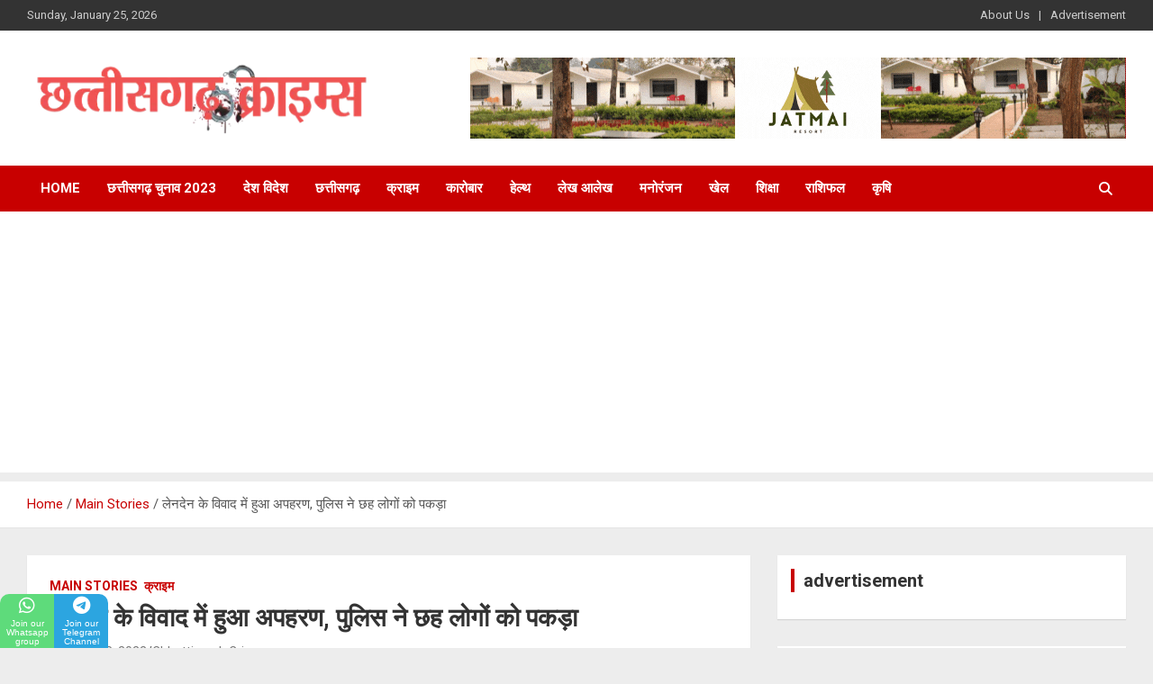

--- FILE ---
content_type: text/html; charset=UTF-8
request_url: https://chhattisgarhcrimes.in/kidnapping-over-transaction-dispute-police-caught-six-people/
body_size: 23927
content:
<!doctype html><html lang="en-US" prefix="og: https://ogp.me/ns#"><head><meta charset="UTF-8"><meta name="viewport" content="width=device-width, initial-scale=1, shrink-to-fit=no"><link rel="profile" href="https://gmpg.org/xfn/11"><link data-optimized="1" media="all" href="https://chhattisgarhcrimes.in/wp-content/litespeed/css/5f59b15a774fc7ed693d134b73f3201f.css?ver=3201f" rel="stylesheet"><link data-optimized="1" media="screen" href="https://chhattisgarhcrimes.in/wp-content/litespeed/css/eebe592ad8cd35bb53427f2e8163a81d.css?ver=3a81d" rel="stylesheet"><title>लेनदेन के विवाद में हुआ अपहरण, पुलिस ने छह लोगों को पकड़ा | Chhattisgarh Crimes | News | Local news</title><meta name="description" content="रायपुर। राजधानी रायपुर से एक कारोबारी के अपहरण का सनसनीखेज मामला सामने आया है। बदमाश कारोबारी की गाड़ी सहित जामगांव और राजनांदगांव ले गए। उसके साथ मारपीट की।"/><meta name="robots" content="follow, index, max-snippet:-1, max-video-preview:-1, max-image-preview:large"/><link rel="canonical" href="https://chhattisgarhcrimes.in/kidnapping-over-transaction-dispute-police-caught-six-people/" /><meta property="og:locale" content="en_US" /><meta property="og:type" content="article" /><meta property="og:title" content="लेनदेन के विवाद में हुआ अपहरण, पुलिस ने छह लोगों को पकड़ा | Chhattisgarh Crimes | News | Local news" /><meta property="og:description" content="रायपुर। राजधानी रायपुर से एक कारोबारी के अपहरण का सनसनीखेज मामला सामने आया है। बदमाश कारोबारी की गाड़ी सहित जामगांव और राजनांदगांव ले गए। उसके साथ मारपीट की।" /><meta property="og:url" content="https://chhattisgarhcrimes.in/kidnapping-over-transaction-dispute-police-caught-six-people/" /><meta property="og:site_name" content="Chhattisgarh Crimes" /><meta property="article:publisher" content="https://www.facebook.com/chhattisgarhcrime/" /><meta property="article:author" content="https://www.facebook.com/chhattisgarh.crimes.1" /><meta property="article:tag" content="bastar Crimes News" /><meta property="article:tag" content="Bhilai news" /><meta property="article:tag" content="Bilaspur Crimes news" /><meta property="article:tag" content="Bilaspur news" /><meta property="article:tag" content="BJP Chhattisgarh" /><meta property="article:tag" content="Chhattisgarh" /><meta property="article:tag" content="Chhattisgarh Best News Portal" /><meta property="article:tag" content="Chhattisgarh breaking news" /><meta property="article:tag" content="Chhattisgarh Crime news" /><meta property="article:tag" content="chhattisgarh crimes" /><meta property="article:tag" content="Chhattisgarh Crimes News" /><meta property="article:tag" content="Chhattisgarh daily news" /><meta property="article:tag" content="chhattisgarh news" /><meta property="article:tag" content="Chhattisgarh Politics News" /><meta property="article:tag" content="Chhattisgarh Tourism" /><meta property="article:tag" content="CMO Chhattisgarh" /><meta property="article:tag" content="Congress Chhattisgarh" /><meta property="article:tag" content="Crimes" /><meta property="article:tag" content="Crimes News Chhattisgarh" /><meta property="article:tag" content="Daily News" /><meta property="article:tag" content="Dhamtari News" /><meta property="article:tag" content="Durg news" /><meta property="article:tag" content="ED raid in chhattisgarh" /><meta property="article:tag" content="griculture news chhattisgarh" /><meta property="article:tag" content="Health News Chhattisgarh" /><meta property="article:tag" content="hindi news" /><meta property="article:tag" content="INC Chhattisgarh" /><meta property="article:tag" content="India Crimes News" /><meta property="article:tag" content="India News" /><meta property="article:tag" content="Jagdalpur News" /><meta property="article:tag" content="Juice" /><meta property="article:tag" content="Kanker News" /><meta property="article:tag" content="Korba news" /><meta property="article:tag" content="New Raipur News" /><meta property="article:tag" content="News near me" /><meta property="article:tag" content="News Updates" /><meta property="article:tag" content="Political News Chhattisgarh" /><meta property="article:tag" content="Raipur news" /><meta property="article:tag" content="rajnandgaon news" /><meta property="article:tag" content="Sports News Chhattisgarh" /><meta property="article:tag" content="star news" /><meta property="article:tag" content="इंडिया" /><meta property="article:tag" content="क्राइम्स" /><meta property="article:tag" content="खबर" /><meta property="article:tag" content="छत्तीसगढ़" /><meta property="article:tag" content="छत्तीसगढ़ क्राइम्स" /><meta property="article:tag" content="न्यूज" /><meta property="article:tag" content="भारत" /><meta property="article:tag" content="हिंदी खबर" /><meta property="article:tag" content="हिंदी समाचार EDj" /><meta property="article:section" content="Main Stories" /><meta property="og:image" content="https://chhattisgarhcrimes.in/wp-content/uploads/2022/10/apaharan-ke-aropi.jpg" /><meta property="og:image:secure_url" content="https://chhattisgarhcrimes.in/wp-content/uploads/2022/10/apaharan-ke-aropi.jpg" /><meta property="og:image:width" content="520" /><meta property="og:image:height" content="390" /><meta property="og:image:alt" content="लेनदेन के विवाद में हुआ अपहरण, पुलिस ने छह लोगों को पकड़ा" /><meta property="og:image:type" content="image/jpeg" /><meta property="article:published_time" content="2022-10-18T19:46:21+05:30" /><meta name="twitter:card" content="summary_large_image" /><meta name="twitter:title" content="लेनदेन के विवाद में हुआ अपहरण, पुलिस ने छह लोगों को पकड़ा | Chhattisgarh Crimes | News | Local news" /><meta name="twitter:description" content="रायपुर। राजधानी रायपुर से एक कारोबारी के अपहरण का सनसनीखेज मामला सामने आया है। बदमाश कारोबारी की गाड़ी सहित जामगांव और राजनांदगांव ले गए। उसके साथ मारपीट की।" /><meta name="twitter:image" content="https://chhattisgarhcrimes.in/wp-content/uploads/2022/10/apaharan-ke-aropi.jpg" /><meta name="twitter:label1" content="Written by" /><meta name="twitter:data1" content="Chhattisgarh Crimes" /><meta name="twitter:label2" content="Time to read" /><meta name="twitter:data2" content="4 minutes" /> <script type="application/ld+json" class="rank-math-schema">{"@context":"https://schema.org","@graph":[{"@type":"Place","@id":"https://chhattisgarhcrimes.in/#place","address":{"@type":"PostalAddress","streetAddress":"Building Shop No. 49, R.D.A, Ring Rd Number 1, New Rajendra Nagar","addressLocality":"Raipur","addressRegion":"Chhattisgarh","postalCode":"492001","addressCountry":"INDIA"}},{"@type":"Organization","@id":"https://chhattisgarhcrimes.in/#organization","name":"Chhattisgarh Crimes","url":"https://chhattisgarhcrimes.in","sameAs":["https://www.facebook.com/chhattisgarhcrime/"],"email":"contact@chhattisgarhcrimes.in","address":{"@type":"PostalAddress","streetAddress":"Building Shop No. 49, R.D.A, Ring Rd Number 1, New Rajendra Nagar","addressLocality":"Raipur","addressRegion":"Chhattisgarh","postalCode":"492001","addressCountry":"INDIA"},"logo":{"@type":"ImageObject","@id":"https://chhattisgarhcrimes.in/#logo","url":"https://chhattisgarhcrimes.in/wp-content/uploads/2020/06/Untitled-design-2.png","contentUrl":"https://chhattisgarhcrimes.in/wp-content/uploads/2020/06/Untitled-design-2.png","caption":"Chhattisgarh Crimes","inLanguage":"en-US","width":"2512","height":"537"},"location":{"@id":"https://chhattisgarhcrimes.in/#place"}},{"@type":"WebSite","@id":"https://chhattisgarhcrimes.in/#website","url":"https://chhattisgarhcrimes.in","name":"Chhattisgarh Crimes","publisher":{"@id":"https://chhattisgarhcrimes.in/#organization"},"inLanguage":"en-US"},{"@type":"ImageObject","@id":"https://chhattisgarhcrimes.in/wp-content/uploads/2022/10/apaharan-ke-aropi.jpg","url":"https://chhattisgarhcrimes.in/wp-content/uploads/2022/10/apaharan-ke-aropi.jpg","width":"520","height":"390","inLanguage":"en-US"},{"@type":"WebPage","@id":"https://chhattisgarhcrimes.in/kidnapping-over-transaction-dispute-police-caught-six-people/#webpage","url":"https://chhattisgarhcrimes.in/kidnapping-over-transaction-dispute-police-caught-six-people/","name":"\u0932\u0947\u0928\u0926\u0947\u0928 \u0915\u0947 \u0935\u093f\u0935\u093e\u0926 \u092e\u0947\u0902 \u0939\u0941\u0906 \u0905\u092a\u0939\u0930\u0923, \u092a\u0941\u0932\u093f\u0938 \u0928\u0947 \u091b\u0939 \u0932\u094b\u0917\u094b\u0902 \u0915\u094b \u092a\u0915\u095c\u093e | Chhattisgarh Crimes | News | Local news","datePublished":"2022-10-18T19:46:21+05:30","dateModified":"2022-10-18T19:46:21+05:30","isPartOf":{"@id":"https://chhattisgarhcrimes.in/#website"},"primaryImageOfPage":{"@id":"https://chhattisgarhcrimes.in/wp-content/uploads/2022/10/apaharan-ke-aropi.jpg"},"inLanguage":"en-US"},{"@type":"Person","@id":"https://chhattisgarhcrimes.in/author/cg_crimes/","name":"Chhattisgarh Crimes","url":"https://chhattisgarhcrimes.in/author/cg_crimes/","image":{"@type":"ImageObject","@id":"https://secure.gravatar.com/avatar/8cb7747231beb418f0fa5e3558f99afda7f5dfb4011207077f97f0c1866d2de0?s=96&amp;d=mm&amp;r=g","url":"https://secure.gravatar.com/avatar/8cb7747231beb418f0fa5e3558f99afda7f5dfb4011207077f97f0c1866d2de0?s=96&amp;d=mm&amp;r=g","caption":"Chhattisgarh Crimes","inLanguage":"en-US"},"worksFor":{"@id":"https://chhattisgarhcrimes.in/#organization"}},{"@type":"NewsArticle","headline":"\u0932\u0947\u0928\u0926\u0947\u0928 \u0915\u0947 \u0935\u093f\u0935\u093e\u0926 \u092e\u0947\u0902 \u0939\u0941\u0906 \u0905\u092a\u0939\u0930\u0923, \u092a\u0941\u0932\u093f\u0938 \u0928\u0947 \u091b\u0939 \u0932\u094b\u0917\u094b\u0902 \u0915\u094b \u092a\u0915\u095c\u093e | Chhattisgarh Crimes | News | Local news |","datePublished":"2022-10-18T19:46:21+05:30","dateModified":"2022-10-18T19:46:21+05:30","articleSection":"Main Stories, \u0915\u094d\u0930\u093e\u0907\u092e","author":{"@id":"https://chhattisgarhcrimes.in/author/cg_crimes/","name":"Chhattisgarh Crimes"},"publisher":{"@id":"https://chhattisgarhcrimes.in/#organization"},"description":"\u0930\u093e\u092f\u092a\u0941\u0930\u0964\u00a0\u0930\u093e\u091c\u0927\u093e\u0928\u0940 \u0930\u093e\u092f\u092a\u0941\u0930 \u0938\u0947 \u090f\u0915 \u0915\u093e\u0930\u094b\u092c\u093e\u0930\u0940 \u0915\u0947 \u0905\u092a\u0939\u0930\u0923 \u0915\u093e \u0938\u0928\u0938\u0928\u0940\u0916\u0947\u091c \u092e\u093e\u092e\u0932\u093e \u0938\u093e\u092e\u0928\u0947 \u0906\u092f\u093e \u0939\u0948\u0964 \u092c\u0926\u092e\u093e\u0936 \u0915\u093e\u0930\u094b\u092c\u093e\u0930\u0940 \u0915\u0940 \u0917\u093e\u095c\u0940 \u0938\u0939\u093f\u0924 \u091c\u093e\u092e\u0917\u093e\u0902\u0935 \u0914\u0930 \u0930\u093e\u091c\u0928\u093e\u0902\u0926\u0917\u093e\u0902\u0935 \u0932\u0947 \u0917\u090f\u0964 \u0909\u0938\u0915\u0947 \u0938\u093e\u0925 \u092e\u093e\u0930\u092a\u0940\u091f \u0915\u0940\u0964","name":"\u0932\u0947\u0928\u0926\u0947\u0928 \u0915\u0947 \u0935\u093f\u0935\u093e\u0926 \u092e\u0947\u0902 \u0939\u0941\u0906 \u0905\u092a\u0939\u0930\u0923, \u092a\u0941\u0932\u093f\u0938 \u0928\u0947 \u091b\u0939 \u0932\u094b\u0917\u094b\u0902 \u0915\u094b \u092a\u0915\u095c\u093e | Chhattisgarh Crimes | News | Local news |","@id":"https://chhattisgarhcrimes.in/kidnapping-over-transaction-dispute-police-caught-six-people/#richSnippet","isPartOf":{"@id":"https://chhattisgarhcrimes.in/kidnapping-over-transaction-dispute-police-caught-six-people/#webpage"},"image":{"@id":"https://chhattisgarhcrimes.in/wp-content/uploads/2022/10/apaharan-ke-aropi.jpg"},"inLanguage":"en-US","mainEntityOfPage":{"@id":"https://chhattisgarhcrimes.in/kidnapping-over-transaction-dispute-police-caught-six-people/#webpage"}}]}</script> <link rel='dns-prefetch' href='//static.addtoany.com' /><link rel='dns-prefetch' href='//www.googletagmanager.com' /><link rel='dns-prefetch' href='//fonts.googleapis.com' /><link rel='dns-prefetch' href='//pagead2.googlesyndication.com' /><link rel="alternate" type="application/rss+xml" title="Chhattisgarh Crimes &raquo; Feed" href="https://chhattisgarhcrimes.in/feed/" /><link rel="alternate" type="application/rss+xml" title="Chhattisgarh Crimes &raquo; Comments Feed" href="https://chhattisgarhcrimes.in/comments/feed/" /><link rel="alternate" type="application/rss+xml" title="Chhattisgarh Crimes &raquo; लेनदेन के विवाद में हुआ अपहरण, पुलिस ने छह लोगों को पकड़ा Comments Feed" href="https://chhattisgarhcrimes.in/kidnapping-over-transaction-dispute-police-caught-six-people/feed/" /><link rel="alternate" title="oEmbed (JSON)" type="application/json+oembed" href="https://chhattisgarhcrimes.in/wp-json/oembed/1.0/embed?url=https%3A%2F%2Fchhattisgarhcrimes.in%2Fkidnapping-over-transaction-dispute-police-caught-six-people%2F" /><link rel="alternate" title="oEmbed (XML)" type="text/xml+oembed" href="https://chhattisgarhcrimes.in/wp-json/oembed/1.0/embed?url=https%3A%2F%2Fchhattisgarhcrimes.in%2Fkidnapping-over-transaction-dispute-police-caught-six-people%2F&#038;format=xml" /><link crossorigin="anonymous" rel='stylesheet' id='newscard-google-fonts-css' href='//fonts.googleapis.com/css?family=Roboto%3A100%2C300%2C300i%2C400%2C400i%2C500%2C500i%2C700%2C700i&#038;ver=6.9' type='text/css' media='all' /> <script type="text/javascript" id="addtoany-core-js-before">window.a2a_config=window.a2a_config||{};a2a_config.callbacks=[];a2a_config.overlays=[];a2a_config.templates={};
a2a_config.templates.whatsapp = {
   
 text: " ${title} ${link}  \n\nJoin our Whatsapp group for Latest News Updates\nhttps://chat.whatsapp.com/IOgJKRqUQeBATNurdxfh33/\n\n📢Jatmai Resort Open Now📢 \nRooms available for booking\n\nContact for booking \n\n+91-8817405693 \n+91-9516903707\n www.jatmairesort.in "};

//# sourceURL=addtoany-core-js-before</script> <script type="text/javascript" defer src="https://static.addtoany.com/menu/page.js" id="addtoany-core-js"></script> <script type="text/javascript" src="https://chhattisgarhcrimes.in/wp-includes/js/jquery/jquery.min.js?ver=3.7.1" id="jquery-core-js"></script> 
 <script type="text/javascript" src="https://www.googletagmanager.com/gtag/js?id=GT-NCT26L3" id="google_gtagjs-js" async></script> <script type="text/javascript" id="google_gtagjs-js-after">window.dataLayer = window.dataLayer || [];function gtag(){dataLayer.push(arguments);}
gtag("set","linker",{"domains":["chhattisgarhcrimes.in"]});
gtag("js", new Date());
gtag("set", "developer_id.dZTNiMT", true);
gtag("config", "GT-NCT26L3");
//# sourceURL=google_gtagjs-js-after</script> <link rel="https://api.w.org/" href="https://chhattisgarhcrimes.in/wp-json/" /><link rel="alternate" title="JSON" type="application/json" href="https://chhattisgarhcrimes.in/wp-json/wp/v2/posts/79713" /><link rel="EditURI" type="application/rsd+xml" title="RSD" href="https://chhattisgarhcrimes.in/xmlrpc.php?rsd" /><meta name="generator" content="WordPress 6.9" /><link rel='shortlink' href='https://chhattisgarhcrimes.in/?p=79713' /><meta name="generator" content="Site Kit by Google 1.163.0" /><link rel="pingback" href="https://chhattisgarhcrimes.in/xmlrpc.php"><meta name="google-adsense-platform-account" content="ca-host-pub-2644536267352236"><meta name="google-adsense-platform-domain" content="sitekit.withgoogle.com"><meta name="onesignal" content="wordpress-plugin"/> <script>window.OneSignalDeferred = window.OneSignalDeferred || [];

      OneSignalDeferred.push(function(OneSignal) {
        var oneSignal_options = {};
        window._oneSignalInitOptions = oneSignal_options;

        oneSignal_options['serviceWorkerParam'] = { scope: '/wp-content/plugins/onesignal-free-web-push-notifications/sdk_files/push/onesignal/' };
oneSignal_options['serviceWorkerPath'] = 'OneSignalSDKWorker.js';

        OneSignal.Notifications.setDefaultUrl("https://chhattisgarhcrimes.in");

        oneSignal_options['wordpress'] = true;
oneSignal_options['appId'] = '9989d320-3c48-4882-9cd3-bcb48056d411';
oneSignal_options['allowLocalhostAsSecureOrigin'] = true;
oneSignal_options['welcomeNotification'] = { };
oneSignal_options['welcomeNotification']['title'] = "";
oneSignal_options['welcomeNotification']['message'] = "";
oneSignal_options['path'] = "https://chhattisgarhcrimes.in/wp-content/plugins/onesignal-free-web-push-notifications/sdk_files/";
oneSignal_options['safari_web_id'] = "web.onesignal.auto.542681a0-163f-4163-99a6-540b36eadb1c";
oneSignal_options['promptOptions'] = { };
oneSignal_options['promptOptions']['actionMessage'] = "अपने आस-पास की हर पल की खबरे जानने के लिए Allow बटन पर क्लिक करे";
              OneSignal.init(window._oneSignalInitOptions);
              OneSignal.Slidedown.promptPush()      });

      function documentInitOneSignal() {
        var oneSignal_elements = document.getElementsByClassName("OneSignal-prompt");

        var oneSignalLinkClickHandler = function(event) { OneSignal.Notifications.requestPermission(); event.preventDefault(); };        for(var i = 0; i < oneSignal_elements.length; i++)
          oneSignal_elements[i].addEventListener('click', oneSignalLinkClickHandler, false);
      }

      if (document.readyState === 'complete') {
           documentInitOneSignal();
      }
      else {
           window.addEventListener("load", function(event){
               documentInitOneSignal();
          });
      }</script> <link rel="amphtml" href="https://chhattisgarhcrimes.in/kidnapping-over-transaction-dispute-police-caught-six-people/?amp=1">  <script type="text/javascript" async="async" src="https://pagead2.googlesyndication.com/pagead/js/adsbygoogle.js?client=ca-pub-9272284323229960&amp;host=ca-host-pub-2644536267352236" crossorigin="anonymous"></script> <link rel="icon" href="https://chhattisgarhcrimes.in/wp-content/uploads/2020/06/cropped-cc-32x32.jpg" sizes="32x32" /><link rel="icon" href="https://chhattisgarhcrimes.in/wp-content/uploads/2020/06/cropped-cc-192x192.jpg" sizes="192x192" /><link rel="apple-touch-icon" href="https://chhattisgarhcrimes.in/wp-content/uploads/2020/06/cropped-cc-180x180.jpg" /><meta name="msapplication-TileImage" content="https://chhattisgarhcrimes.in/wp-content/uploads/2020/06/cropped-cc-270x270.jpg" /></head><body class="wp-singular post-template-default single single-post postid-79713 single-format-standard custom-background wp-custom-logo wp-theme-newscard theme-body group-blog"><div id="page" class="site"> <a class="skip-link screen-reader-text" href="#content">Skip to content</a><header id="masthead" class="site-header"><div class="info-bar infobar-links-on"><div class="container"><div class="row gutter-10"><div class="col col-sm contact-section"><div class="date"><ul><li>Sunday, January 25, 2026</li></ul></div></div><div class="col-md-auto infobar-links order-md-2"> <button class="infobar-links-menu-toggle">Responsive Menu</button><ul class="clearfix"><li id="menu-item-362" class="menu-item menu-item-type-post_type menu-item-object-page menu-item-362"><a href="https://chhattisgarhcrimes.in/about-us/">About Us</a></li><li id="menu-item-297" class="menu-item menu-item-type-post_type menu-item-object-page menu-item-297"><a href="https://chhattisgarhcrimes.in/contact-for-advertisement/">Advertisement</a></li></ul></div></div></div></div><nav class="navbar navbar-expand-lg d-block"><div class="navbar-head" ><div class="container"><div class="row navbar-head-row align-items-center"><div class="col-lg-4"><div class="site-branding navbar-brand"> <a href="https://chhattisgarhcrimes.in/" class="custom-logo-link" rel="home"><noscript><img width="407" height="87" src="https://chhattisgarhcrimes.in/wp-content/uploads/2020/07/Copy-of-Untitled-3.png" class="custom-logo" alt="Chhattisgarh Crimes" decoding="async" srcset="https://chhattisgarhcrimes.in/wp-content/uploads/2020/07/Copy-of-Untitled-3.png 407w, https://chhattisgarhcrimes.in/wp-content/uploads/2020/07/Copy-of-Untitled-3-300x64.png 300w" sizes="(max-width: 407px) 100vw, 407px" /></noscript><img width="407" height="87" src='data:image/svg+xml,%3Csvg%20xmlns=%22http://www.w3.org/2000/svg%22%20viewBox=%220%200%20407%2087%22%3E%3C/svg%3E' data-src="https://chhattisgarhcrimes.in/wp-content/uploads/2020/07/Copy-of-Untitled-3.png" class="lazyload custom-logo" alt="Chhattisgarh Crimes" decoding="async" data-srcset="https://chhattisgarhcrimes.in/wp-content/uploads/2020/07/Copy-of-Untitled-3.png 407w, https://chhattisgarhcrimes.in/wp-content/uploads/2020/07/Copy-of-Untitled-3-300x64.png 300w" data-sizes="(max-width: 407px) 100vw, 407px" /></a><h2 class="site-title"><a href="https://chhattisgarhcrimes.in/" rel="home">Chhattisgarh Crimes</a></h2><p class="site-description">Best News Portal In Chhattisgarh</p></div></div><div class="col-lg-8 navbar-ad-section"> <a href="https://jatmairesort.in/" class="newscard-ad-728-90" target="_blank" rel="noopener noreferrer"> <noscript><img class="img-fluid" src="https://chhattisgarhcrimes.in/wp-content/uploads/2021/12/वेबसाइट-पर-Advertisement-देने-के-लिए-इस-नंबर-पर-संपर्क-करे-38.gif" alt="Banner Add"></noscript><img class="lazyload img-fluid" src='data:image/svg+xml,%3Csvg%20xmlns=%22http://www.w3.org/2000/svg%22%20viewBox=%220%200%20210%20140%22%3E%3C/svg%3E' data-src="https://chhattisgarhcrimes.in/wp-content/uploads/2021/12/वेबसाइट-पर-Advertisement-देने-के-लिए-इस-नंबर-पर-संपर्क-करे-38.gif" alt="Banner Add"> </a></div></div></div></div><div class="navigation-bar"><div class="navigation-bar-top"><div class="container"> <button class="navbar-toggler menu-toggle" type="button" data-toggle="collapse" data-target="#navbarCollapse" aria-controls="navbarCollapse" aria-expanded="false" aria-label="Toggle navigation"></button> <span class="search-toggle"></span></div><div class="search-bar"><div class="container"><div class="search-block off"><form action="https://chhattisgarhcrimes.in/" method="get" class="search-form"> <label class="assistive-text"> Search </label><div class="input-group"> <input type="search" value="" placeholder="Search" class="form-control s" name="s"><div class="input-group-prepend"> <button class="btn btn-theme">Search</button></div></div></form></div></div></div></div><div class="navbar-main"><div class="container"><div class="collapse navbar-collapse" id="navbarCollapse"><div id="site-navigation" class="main-navigation nav-uppercase" role="navigation"><ul class="nav-menu navbar-nav d-lg-block"><li id="menu-item-209" class="menu-item menu-item-type-post_type menu-item-object-page menu-item-home menu-item-209"><a href="https://chhattisgarhcrimes.in/">Home</a></li><li id="menu-item-114470" class="menu-item menu-item-type-taxonomy menu-item-object-category menu-item-114470"><a href="https://chhattisgarhcrimes.in/category/%e0%a4%9b%e0%a4%a4%e0%a5%8d%e0%a4%a4%e0%a5%80%e0%a4%b8%e0%a4%97%e0%a4%a2%e0%a4%bc-%e0%a4%9a%e0%a5%81%e0%a4%a8%e0%a4%be%e0%a4%b5-2023/">छत्तीसगढ़ चुनाव 2023</a></li><li id="menu-item-215" class="menu-item menu-item-type-taxonomy menu-item-object-category menu-item-215"><a href="https://chhattisgarhcrimes.in/category/%e0%a4%a6%e0%a5%87%e0%a4%b6-%e0%a4%b5%e0%a4%bf%e0%a4%a6%e0%a5%87%e0%a4%b6/">देश विदेश</a></li><li id="menu-item-214" class="menu-item menu-item-type-taxonomy menu-item-object-category menu-item-214"><a href="https://chhattisgarhcrimes.in/category/%e0%a4%9b%e0%a4%a4%e0%a5%8d%e0%a4%a4%e0%a5%80%e0%a4%b8%e0%a4%97%e0%a4%a2%e0%a4%bc/">छत्तीसगढ़</a></li><li id="menu-item-216" class="menu-item menu-item-type-taxonomy menu-item-object-category current-post-ancestor current-menu-parent current-post-parent menu-item-216"><a href="https://chhattisgarhcrimes.in/category/%e0%a4%95%e0%a5%8d%e0%a4%b0%e0%a4%be%e0%a4%87%e0%a4%ae/">क्राइम</a></li><li id="menu-item-217" class="menu-item menu-item-type-taxonomy menu-item-object-category menu-item-217"><a href="https://chhattisgarhcrimes.in/category/%e0%a4%95%e0%a4%be%e0%a4%b0%e0%a5%8b%e0%a4%ac%e0%a4%be%e0%a4%b0/">कारोबार</a></li><li id="menu-item-218" class="menu-item menu-item-type-taxonomy menu-item-object-category menu-item-218"><a href="https://chhattisgarhcrimes.in/category/%e0%a4%b9%e0%a5%87%e0%a4%b2%e0%a5%8d%e0%a4%a5/">हेल्थ</a></li><li id="menu-item-220" class="menu-item menu-item-type-taxonomy menu-item-object-category menu-item-220"><a href="https://chhattisgarhcrimes.in/category/%e0%a4%b2%e0%a5%87%e0%a4%96-%e0%a4%86%e0%a4%b2%e0%a5%87%e0%a4%96/">लेख आलेख</a></li><li id="menu-item-221" class="menu-item menu-item-type-taxonomy menu-item-object-category menu-item-221"><a href="https://chhattisgarhcrimes.in/category/%e0%a4%ae%e0%a4%a8%e0%a5%8b%e0%a4%b0%e0%a4%82%e0%a4%9c%e0%a4%a8/">मनोरंजन</a></li><li id="menu-item-222" class="menu-item menu-item-type-taxonomy menu-item-object-category menu-item-222"><a href="https://chhattisgarhcrimes.in/category/%e0%a4%96%e0%a5%87%e0%a4%b2/">खेल</a></li><li id="menu-item-223" class="menu-item menu-item-type-taxonomy menu-item-object-category menu-item-223"><a href="https://chhattisgarhcrimes.in/category/%e0%a4%b6%e0%a4%bf%e0%a4%95%e0%a5%8d%e0%a4%b7%e0%a4%be/">शिक्षा</a></li><li id="menu-item-224" class="menu-item menu-item-type-taxonomy menu-item-object-category menu-item-224"><a href="https://chhattisgarhcrimes.in/category/%e0%a4%b0%e0%a4%be%e0%a4%b6%e0%a4%bf%e0%a4%ab%e0%a4%b2/">राशिफल</a></li><li id="menu-item-225" class="menu-item menu-item-type-taxonomy menu-item-object-category menu-item-225"><a href="https://chhattisgarhcrimes.in/category/%e0%a4%95%e0%a5%83%e0%a4%b7%e0%a4%bf/">कृषि</a></li></ul></div></div><div class="nav-search"> <span class="search-toggle"></span></div></div></div></div></nav><div id="breadcrumb"><div class="container"><div role="navigation" aria-label="Breadcrumbs" class="breadcrumb-trail breadcrumbs" itemprop="breadcrumb"><ul class="trail-items" itemscope itemtype="http://schema.org/BreadcrumbList"><meta name="numberOfItems" content="3" /><meta name="itemListOrder" content="Ascending" /><li itemprop="itemListElement" itemscope itemtype="http://schema.org/ListItem" class="trail-item trail-begin"><a href="https://chhattisgarhcrimes.in/" rel="home" itemprop="item"><span itemprop="name">Home</span></a><meta itemprop="position" content="1" /></li><li itemprop="itemListElement" itemscope itemtype="http://schema.org/ListItem" class="trail-item"><a href="https://chhattisgarhcrimes.in/category/main-stories/" itemprop="item"><span itemprop="name">Main Stories</span></a><meta itemprop="position" content="2" /></li><li itemprop="itemListElement" itemscope itemtype="http://schema.org/ListItem" class="trail-item trail-end"><span itemprop="name">लेनदेन के विवाद में हुआ अपहरण, पुलिस ने छह लोगों को पकड़ा</span><meta itemprop="position" content="3" /></li></ul></div></div></div></header><div id="content" class="site-content"><div class="container"><div class="row justify-content-center site-content-row"><div id="primary" class="content-area col-lg-8"><main id="main" class="site-main"><div class="post-79713 post type-post status-publish format-standard has-post-thumbnail hentry category-main-stories category-18 tag-bastar-crimes-news tag-bhilai-news tag-bilaspur-crimes-news tag-bilaspur-news tag-bjp-chhattisgarh tag-chhattisgarh tag-chhattisgarh-best-news-portal tag-chhattisgarh-breaking-news tag-chhattisgarh-crime-news tag-chhattisgarh-crimes tag-chhattisgarh-crimes-news tag-chhattisgarh-daily-news tag-chhattisgarh-news tag-chhattisgarh-politics-news tag-chhattisgarh-tourism tag-cmo-chhattisgarh tag-congress-chhattisgarh tag-crimes tag-crimes-news-chhattisgarh tag-daily-news tag-dhamtari-news tag-durg-news tag-ed-raid-in-chhattisgarh tag-griculture-news-chhattisgarh tag-health-news-chhattisgarh tag-hindi-news tag-inc-chhattisgarh tag-india-crimes-news tag-india-news tag-jagdalpur-news tag-juice tag-kanker-news tag-korba-news tag-new-raipur-news tag-news-near-me tag-news-updates tag-political-news-chhattisgarh tag-raipur-news tag-rajnandgaon-news tag-sports-news-chhattisgarh tag-star-news tag-235 tag-238 tag-234 tag-232 tag-231 tag-239 tag-236 tag-233 tag---edj"><div class="entry-meta category-meta"><div class="cat-links"><a href="https://chhattisgarhcrimes.in/category/main-stories/" rel="category tag">Main Stories</a> <a href="https://chhattisgarhcrimes.in/category/%e0%a4%95%e0%a5%8d%e0%a4%b0%e0%a4%be%e0%a4%87%e0%a4%ae/" rel="category tag">क्राइम</a></div></div><header class="entry-header"><h1 class="entry-title">लेनदेन के विवाद में हुआ अपहरण, पुलिस ने छह लोगों को पकड़ा</h1><div class="entry-meta"><div class="date"><a href="https://chhattisgarhcrimes.in/kidnapping-over-transaction-dispute-police-caught-six-people/" title="लेनदेन के विवाद में हुआ अपहरण, पुलिस ने छह लोगों को पकड़ा">October 18, 2022</a></div><div class="by-author vcard author"><a href="https://chhattisgarhcrimes.in/author/cg_crimes/">Chhattisgarh Crimes</a></div></div></header><div class="entry-content"><div class="addtoany_share_save_container addtoany_content addtoany_content_top"><div class="a2a_kit a2a_kit_size_32 addtoany_list" data-a2a-url="https://chhattisgarhcrimes.in/kidnapping-over-transaction-dispute-police-caught-six-people/" data-a2a-title="लेनदेन के विवाद में हुआ अपहरण, पुलिस ने छह लोगों को पकड़ा"><a class="a2a_button_twitter" href="https://www.addtoany.com/add_to/twitter?linkurl=https%3A%2F%2Fchhattisgarhcrimes.in%2Fkidnapping-over-transaction-dispute-police-caught-six-people%2F&amp;linkname=%E0%A4%B2%E0%A5%87%E0%A4%A8%E0%A4%A6%E0%A5%87%E0%A4%A8%20%E0%A4%95%E0%A5%87%20%E0%A4%B5%E0%A4%BF%E0%A4%B5%E0%A4%BE%E0%A4%A6%20%E0%A4%AE%E0%A5%87%E0%A4%82%20%E0%A4%B9%E0%A5%81%E0%A4%86%20%E0%A4%85%E0%A4%AA%E0%A4%B9%E0%A4%B0%E0%A4%A3%2C%20%E0%A4%AA%E0%A5%81%E0%A4%B2%E0%A4%BF%E0%A4%B8%20%E0%A4%A8%E0%A5%87%20%E0%A4%9B%E0%A4%B9%20%E0%A4%B2%E0%A5%8B%E0%A4%97%E0%A5%8B%E0%A4%82%20%E0%A4%95%E0%A5%8B%20%E0%A4%AA%E0%A4%95%E0%A5%9C%E0%A4%BE" title="Twitter" rel="nofollow noopener" target="_blank"></a><a class="a2a_button_whatsapp" href="https://www.addtoany.com/add_to/whatsapp?linkurl=https%3A%2F%2Fchhattisgarhcrimes.in%2Fkidnapping-over-transaction-dispute-police-caught-six-people%2F&amp;linkname=%E0%A4%B2%E0%A5%87%E0%A4%A8%E0%A4%A6%E0%A5%87%E0%A4%A8%20%E0%A4%95%E0%A5%87%20%E0%A4%B5%E0%A4%BF%E0%A4%B5%E0%A4%BE%E0%A4%A6%20%E0%A4%AE%E0%A5%87%E0%A4%82%20%E0%A4%B9%E0%A5%81%E0%A4%86%20%E0%A4%85%E0%A4%AA%E0%A4%B9%E0%A4%B0%E0%A4%A3%2C%20%E0%A4%AA%E0%A5%81%E0%A4%B2%E0%A4%BF%E0%A4%B8%20%E0%A4%A8%E0%A5%87%20%E0%A4%9B%E0%A4%B9%20%E0%A4%B2%E0%A5%8B%E0%A4%97%E0%A5%8B%E0%A4%82%20%E0%A4%95%E0%A5%8B%20%E0%A4%AA%E0%A4%95%E0%A5%9C%E0%A4%BE" title="WhatsApp" rel="nofollow noopener" target="_blank"></a><a class="a2a_button_copy_link" href="https://www.addtoany.com/add_to/copy_link?linkurl=https%3A%2F%2Fchhattisgarhcrimes.in%2Fkidnapping-over-transaction-dispute-police-caught-six-people%2F&amp;linkname=%E0%A4%B2%E0%A5%87%E0%A4%A8%E0%A4%A6%E0%A5%87%E0%A4%A8%20%E0%A4%95%E0%A5%87%20%E0%A4%B5%E0%A4%BF%E0%A4%B5%E0%A4%BE%E0%A4%A6%20%E0%A4%AE%E0%A5%87%E0%A4%82%20%E0%A4%B9%E0%A5%81%E0%A4%86%20%E0%A4%85%E0%A4%AA%E0%A4%B9%E0%A4%B0%E0%A4%A3%2C%20%E0%A4%AA%E0%A5%81%E0%A4%B2%E0%A4%BF%E0%A4%B8%20%E0%A4%A8%E0%A5%87%20%E0%A4%9B%E0%A4%B9%20%E0%A4%B2%E0%A5%8B%E0%A4%97%E0%A5%8B%E0%A4%82%20%E0%A4%95%E0%A5%8B%20%E0%A4%AA%E0%A4%95%E0%A5%9C%E0%A4%BE" title="Copy Link" rel="nofollow noopener" target="_blank"></a><a class="a2a_button_telegram" href="https://www.addtoany.com/add_to/telegram?linkurl=https%3A%2F%2Fchhattisgarhcrimes.in%2Fkidnapping-over-transaction-dispute-police-caught-six-people%2F&amp;linkname=%E0%A4%B2%E0%A5%87%E0%A4%A8%E0%A4%A6%E0%A5%87%E0%A4%A8%20%E0%A4%95%E0%A5%87%20%E0%A4%B5%E0%A4%BF%E0%A4%B5%E0%A4%BE%E0%A4%A6%20%E0%A4%AE%E0%A5%87%E0%A4%82%20%E0%A4%B9%E0%A5%81%E0%A4%86%20%E0%A4%85%E0%A4%AA%E0%A4%B9%E0%A4%B0%E0%A4%A3%2C%20%E0%A4%AA%E0%A5%81%E0%A4%B2%E0%A4%BF%E0%A4%B8%20%E0%A4%A8%E0%A5%87%20%E0%A4%9B%E0%A4%B9%20%E0%A4%B2%E0%A5%8B%E0%A4%97%E0%A5%8B%E0%A4%82%20%E0%A4%95%E0%A5%8B%20%E0%A4%AA%E0%A4%95%E0%A5%9C%E0%A4%BE" title="Telegram" rel="nofollow noopener" target="_blank"></a><a class="a2a_button_facebook_like addtoany_special_service" data-layout="button" data-href="https://chhattisgarhcrimes.in/kidnapping-over-transaction-dispute-police-caught-six-people/"></a></div></div><p><img data-lazyloaded="1" src="[data-uri]" fetchpriority="high" decoding="async" class=" wp-image-79714 aligncenter" data-src="https://chhattisgarhcrimes.in/wp-content/uploads/2022/10/apaharan-ke-aropi-300x225.jpg" alt="Chhattisgarh Crimes" width="656" height="492" title="लेनदेन के विवाद में हुआ अपहरण, पुलिस ने छह लोगों को पकड़ा" data-srcset="https://chhattisgarhcrimes.in/wp-content/uploads/2022/10/apaharan-ke-aropi-300x225.jpg 300w, https://chhattisgarhcrimes.in/wp-content/uploads/2022/10/apaharan-ke-aropi.jpg 520w" data-sizes="(max-width: 656px) 100vw, 656px" /><noscript><img fetchpriority="high" decoding="async" class=" wp-image-79714 aligncenter" src="https://chhattisgarhcrimes.in/wp-content/uploads/2022/10/apaharan-ke-aropi-300x225.jpg" alt="Chhattisgarh Crimes" width="656" height="492" title="लेनदेन के विवाद में हुआ अपहरण, पुलिस ने छह लोगों को पकड़ा" srcset="https://chhattisgarhcrimes.in/wp-content/uploads/2022/10/apaharan-ke-aropi-300x225.jpg 300w, https://chhattisgarhcrimes.in/wp-content/uploads/2022/10/apaharan-ke-aropi.jpg 520w" sizes="(max-width: 656px) 100vw, 656px" /></noscript><p><strong>रायपुर। </strong>राजधानी रायपुर से एक कारोबारी के अपहरण का सनसनीखेज मामला सामने आया है। बदमाश कारोबारी की गाड़ी सहित जामगांव और राजनांदगांव ले गए। उसके साथ मारपीट की। उसके खाते से रुपए निकाले। दो दिन उनके चंगुल में रहने के बाद पीड़ित यातायात थाना देखकर चलती गाड़ी से कूदकर बचा। शिकायत के बाद हरकत में आई पुलिस ने मामले में छह आरोपियों को गिरफ्तार किया है। इनमें से दो लोग महाराष्ट्र के हैं।<p>रायपुर पुलिस के मुताबिक शहर के देव नारायण सिन्हा का देवेंद्र नगर के साईं नगर में कार्यालय है। 14 अक्टूबर को दोपहर बाद उसके पूर्व परिचित सूरज विश्वकर्मा, कमल विभोर, मनीष मिश्रा, शांतनु मिश्रा, तुलेन्द्र चतुर्वेदी और विजय तायल उन लोगों ने देव नारायण के साथ मारपीट की और उसकी कार, मोबाइल आदि लेकर एक कार में बिठा लिया। पीड़ित की कार भी वे साथ ले गए। देवेंद्र नगर से देव नारायण को लेकर सभी अमलेश्वर के पास जामगांव पहुंचे। यहां एक मैदान में निकालकर पीड़ित को पीटा। फिर कार में बंद कर दिया। रात को ये लोग कार से ही राजनादगांव के के.जी.एन ढाबा पहुंचे।<p>वहां पीड़ित को खाना खिलाया। उसके बाद गोंदिया के आमगांव ले गए। वहां शांतनु मिश्रा के घर में ले जाकर बंद कर दिया। इसी दौरान शांतनु ने पीड़ित के फोन-पे अकाउंट से अपने खाते में लगभग 85 हजार रुपए अलग-अलग समय पर ट्रांसफर कर लिया। दूसरे दिन शाम को आमगांव से पीड़ित को लेकर आरोपी रायपुर के लिए िनकले। रास्ते भर उसे पीटते रहे। सुबह रायपुर के कमल विहार में ले जाकर फिर पीटा। 16 अक्टूबर की सुबह लगभग 10 बजे के करीब वे लोग पीड़ित को फिर से आमगांव ले चलने की बात कहकर कमल विहार से निकले। पचपेड़ी नाका यातायात थाने के पास देवनारायण चलती गाड़ी से कूद गया। उसे थाने में घुसता देखकर आरोपी भाग गए। उसके बाद मामला गंज थाने पहुंचा।<p>इन इलाकों के रहवासी हैं आरोपी<p>इनमें से सूरज विश्वकर्मा रायपुर के प्रोफेसर कॉलोनी का निवासी है। कमल विभोर रायपुर के ही पंडरीतराई का निवासी है। मनीष मिश्रा रायपुर के भाठागांव चौक में रहता है। विजय कुमार तायल अंबिकापुर के लखनपुर का है। वहीं शांतनु मिश्रा और तुलेश चतुर्वेदी महाराष्ट्र में गोंदिया जिले के आमगांव के निवासी हैं।<p>अपहरण की रिपोर्ट पर मचा हंगामा<p>रायपुर में अपहरण की रिपोर्ट होने के बाद जिला पुलिस में हंगामा मचा हुआ था। एसएसपी प्रशांत अग्रवाल ने अधिनस्थ अधिकारियों को आरोपियों की जल्द गिरफ्तारी का निर्देश दिया। गंज पुलिस की टीम ने पीड़ित से विस्तृत पूछताछ के बाद आरोपियों के छिपने के सभी संभावित ठिकानों की शिनाख्त की। लगातार रेड कर सभी छह आरोपियों को गिरफ्तार कर लिया गया। उनके कब्जे से पीड़ित की कार, अपहरण में इस्तेमाल हुई आरोपियों की कार, मारपीट का रॉड आदि बरामद किया गया है।<p>लेनदेन के विवाद में हुआ है अपहरण<p>पुलिस अधिकारियों का कहना है कि पीड़ित और आरोपी पूर्व परिचित हैं। उनका एक-दूसरे के यहां आना-जाना है। यह विवाद लेनदेन से जुड़ा हुआ है। इसी विवाद में आरोपियों ने अपहरण और मारपीट के इस अपराध को अंजाम दिया है। फिलहाल मामले के सभी तथ्यों की जांच की जा रही है।<div class="addtoany_share_save_container addtoany_content addtoany_content_bottom"><div class="a2a_kit a2a_kit_size_32 addtoany_list" data-a2a-url="https://chhattisgarhcrimes.in/kidnapping-over-transaction-dispute-police-caught-six-people/" data-a2a-title="लेनदेन के विवाद में हुआ अपहरण, पुलिस ने छह लोगों को पकड़ा"><a class="a2a_button_twitter" href="https://www.addtoany.com/add_to/twitter?linkurl=https%3A%2F%2Fchhattisgarhcrimes.in%2Fkidnapping-over-transaction-dispute-police-caught-six-people%2F&amp;linkname=%E0%A4%B2%E0%A5%87%E0%A4%A8%E0%A4%A6%E0%A5%87%E0%A4%A8%20%E0%A4%95%E0%A5%87%20%E0%A4%B5%E0%A4%BF%E0%A4%B5%E0%A4%BE%E0%A4%A6%20%E0%A4%AE%E0%A5%87%E0%A4%82%20%E0%A4%B9%E0%A5%81%E0%A4%86%20%E0%A4%85%E0%A4%AA%E0%A4%B9%E0%A4%B0%E0%A4%A3%2C%20%E0%A4%AA%E0%A5%81%E0%A4%B2%E0%A4%BF%E0%A4%B8%20%E0%A4%A8%E0%A5%87%20%E0%A4%9B%E0%A4%B9%20%E0%A4%B2%E0%A5%8B%E0%A4%97%E0%A5%8B%E0%A4%82%20%E0%A4%95%E0%A5%8B%20%E0%A4%AA%E0%A4%95%E0%A5%9C%E0%A4%BE" title="Twitter" rel="nofollow noopener" target="_blank"></a><a class="a2a_button_whatsapp" href="https://www.addtoany.com/add_to/whatsapp?linkurl=https%3A%2F%2Fchhattisgarhcrimes.in%2Fkidnapping-over-transaction-dispute-police-caught-six-people%2F&amp;linkname=%E0%A4%B2%E0%A5%87%E0%A4%A8%E0%A4%A6%E0%A5%87%E0%A4%A8%20%E0%A4%95%E0%A5%87%20%E0%A4%B5%E0%A4%BF%E0%A4%B5%E0%A4%BE%E0%A4%A6%20%E0%A4%AE%E0%A5%87%E0%A4%82%20%E0%A4%B9%E0%A5%81%E0%A4%86%20%E0%A4%85%E0%A4%AA%E0%A4%B9%E0%A4%B0%E0%A4%A3%2C%20%E0%A4%AA%E0%A5%81%E0%A4%B2%E0%A4%BF%E0%A4%B8%20%E0%A4%A8%E0%A5%87%20%E0%A4%9B%E0%A4%B9%20%E0%A4%B2%E0%A5%8B%E0%A4%97%E0%A5%8B%E0%A4%82%20%E0%A4%95%E0%A5%8B%20%E0%A4%AA%E0%A4%95%E0%A5%9C%E0%A4%BE" title="WhatsApp" rel="nofollow noopener" target="_blank"></a><a class="a2a_button_copy_link" href="https://www.addtoany.com/add_to/copy_link?linkurl=https%3A%2F%2Fchhattisgarhcrimes.in%2Fkidnapping-over-transaction-dispute-police-caught-six-people%2F&amp;linkname=%E0%A4%B2%E0%A5%87%E0%A4%A8%E0%A4%A6%E0%A5%87%E0%A4%A8%20%E0%A4%95%E0%A5%87%20%E0%A4%B5%E0%A4%BF%E0%A4%B5%E0%A4%BE%E0%A4%A6%20%E0%A4%AE%E0%A5%87%E0%A4%82%20%E0%A4%B9%E0%A5%81%E0%A4%86%20%E0%A4%85%E0%A4%AA%E0%A4%B9%E0%A4%B0%E0%A4%A3%2C%20%E0%A4%AA%E0%A5%81%E0%A4%B2%E0%A4%BF%E0%A4%B8%20%E0%A4%A8%E0%A5%87%20%E0%A4%9B%E0%A4%B9%20%E0%A4%B2%E0%A5%8B%E0%A4%97%E0%A5%8B%E0%A4%82%20%E0%A4%95%E0%A5%8B%20%E0%A4%AA%E0%A4%95%E0%A5%9C%E0%A4%BE" title="Copy Link" rel="nofollow noopener" target="_blank"></a><a class="a2a_button_telegram" href="https://www.addtoany.com/add_to/telegram?linkurl=https%3A%2F%2Fchhattisgarhcrimes.in%2Fkidnapping-over-transaction-dispute-police-caught-six-people%2F&amp;linkname=%E0%A4%B2%E0%A5%87%E0%A4%A8%E0%A4%A6%E0%A5%87%E0%A4%A8%20%E0%A4%95%E0%A5%87%20%E0%A4%B5%E0%A4%BF%E0%A4%B5%E0%A4%BE%E0%A4%A6%20%E0%A4%AE%E0%A5%87%E0%A4%82%20%E0%A4%B9%E0%A5%81%E0%A4%86%20%E0%A4%85%E0%A4%AA%E0%A4%B9%E0%A4%B0%E0%A4%A3%2C%20%E0%A4%AA%E0%A5%81%E0%A4%B2%E0%A4%BF%E0%A4%B8%20%E0%A4%A8%E0%A5%87%20%E0%A4%9B%E0%A4%B9%20%E0%A4%B2%E0%A5%8B%E0%A4%97%E0%A5%8B%E0%A4%82%20%E0%A4%95%E0%A5%8B%20%E0%A4%AA%E0%A4%95%E0%A5%9C%E0%A4%BE" title="Telegram" rel="nofollow noopener" target="_blank"></a><a class="a2a_button_facebook_like addtoany_special_service" data-layout="button" data-href="https://chhattisgarhcrimes.in/kidnapping-over-transaction-dispute-police-caught-six-people/"></a></div></div></div><footer class="entry-meta"><span class="tag-links"><span class="label">Tags:</span> <a href="https://chhattisgarhcrimes.in/tag/bastar-crimes-news/" rel="tag">bastar Crimes News</a>, <a href="https://chhattisgarhcrimes.in/tag/bhilai-news/" rel="tag">Bhilai news</a>, <a href="https://chhattisgarhcrimes.in/tag/bilaspur-crimes-news/" rel="tag">Bilaspur Crimes news</a>, <a href="https://chhattisgarhcrimes.in/tag/bilaspur-news/" rel="tag">Bilaspur news</a>, <a href="https://chhattisgarhcrimes.in/tag/bjp-chhattisgarh/" rel="tag">BJP Chhattisgarh</a>, <a href="https://chhattisgarhcrimes.in/tag/chhattisgarh/" rel="tag">Chhattisgarh</a>, <a href="https://chhattisgarhcrimes.in/tag/chhattisgarh-best-news-portal/" rel="tag">Chhattisgarh Best News Portal</a>, <a href="https://chhattisgarhcrimes.in/tag/chhattisgarh-breaking-news/" rel="tag">Chhattisgarh breaking news</a>, <a href="https://chhattisgarhcrimes.in/tag/chhattisgarh-crime-news/" rel="tag">Chhattisgarh Crime news</a>, <a href="https://chhattisgarhcrimes.in/tag/chhattisgarh-crimes/" rel="tag">chhattisgarh crimes</a>, <a href="https://chhattisgarhcrimes.in/tag/chhattisgarh-crimes-news/" rel="tag">Chhattisgarh Crimes News</a>, <a href="https://chhattisgarhcrimes.in/tag/chhattisgarh-daily-news/" rel="tag">Chhattisgarh daily news</a>, <a href="https://chhattisgarhcrimes.in/tag/chhattisgarh-news/" rel="tag">chhattisgarh news</a>, <a href="https://chhattisgarhcrimes.in/tag/chhattisgarh-politics-news/" rel="tag">Chhattisgarh Politics News</a>, <a href="https://chhattisgarhcrimes.in/tag/chhattisgarh-tourism/" rel="tag">Chhattisgarh Tourism</a>, <a href="https://chhattisgarhcrimes.in/tag/cmo-chhattisgarh/" rel="tag">CMO Chhattisgarh</a>, <a href="https://chhattisgarhcrimes.in/tag/congress-chhattisgarh/" rel="tag">Congress Chhattisgarh</a>, <a href="https://chhattisgarhcrimes.in/tag/crimes/" rel="tag">Crimes</a>, <a href="https://chhattisgarhcrimes.in/tag/crimes-news-chhattisgarh/" rel="tag">Crimes News Chhattisgarh</a>, <a href="https://chhattisgarhcrimes.in/tag/daily-news/" rel="tag">Daily News</a>, <a href="https://chhattisgarhcrimes.in/tag/dhamtari-news/" rel="tag">Dhamtari News</a>, <a href="https://chhattisgarhcrimes.in/tag/durg-news/" rel="tag">Durg news</a>, <a href="https://chhattisgarhcrimes.in/tag/ed-raid-in-chhattisgarh/" rel="tag">ED raid in chhattisgarh</a>, <a href="https://chhattisgarhcrimes.in/tag/griculture-news-chhattisgarh/" rel="tag">griculture news chhattisgarh</a>, <a href="https://chhattisgarhcrimes.in/tag/health-news-chhattisgarh/" rel="tag">Health News Chhattisgarh</a>, <a href="https://chhattisgarhcrimes.in/tag/hindi-news/" rel="tag">hindi news</a>, <a href="https://chhattisgarhcrimes.in/tag/inc-chhattisgarh/" rel="tag">INC Chhattisgarh</a>, <a href="https://chhattisgarhcrimes.in/tag/india-crimes-news/" rel="tag">India Crimes News</a>, <a href="https://chhattisgarhcrimes.in/tag/india-news/" rel="tag">India News</a>, <a href="https://chhattisgarhcrimes.in/tag/jagdalpur-news/" rel="tag">Jagdalpur News</a>, <a href="https://chhattisgarhcrimes.in/tag/juice/" rel="tag">Juice</a>, <a href="https://chhattisgarhcrimes.in/tag/kanker-news/" rel="tag">Kanker News</a>, <a href="https://chhattisgarhcrimes.in/tag/korba-news/" rel="tag">Korba news</a>, <a href="https://chhattisgarhcrimes.in/tag/new-raipur-news/" rel="tag">New Raipur News</a>, <a href="https://chhattisgarhcrimes.in/tag/news-near-me/" rel="tag">News near me</a>, <a href="https://chhattisgarhcrimes.in/tag/news-updates/" rel="tag">News Updates</a>, <a href="https://chhattisgarhcrimes.in/tag/political-news-chhattisgarh/" rel="tag">Political News Chhattisgarh</a>, <a href="https://chhattisgarhcrimes.in/tag/raipur-news/" rel="tag">Raipur news</a>, <a href="https://chhattisgarhcrimes.in/tag/rajnandgaon-news/" rel="tag">rajnandgaon news</a>, <a href="https://chhattisgarhcrimes.in/tag/sports-news-chhattisgarh/" rel="tag">Sports News Chhattisgarh</a>, <a href="https://chhattisgarhcrimes.in/tag/star-news/" rel="tag">star news</a>, <a href="https://chhattisgarhcrimes.in/tag/%e0%a4%87%e0%a4%82%e0%a4%a1%e0%a4%bf%e0%a4%af%e0%a4%be/" rel="tag">इंडिया</a>, <a href="https://chhattisgarhcrimes.in/tag/%e0%a4%95%e0%a5%8d%e0%a4%b0%e0%a4%be%e0%a4%87%e0%a4%ae%e0%a5%8d%e0%a4%b8/" rel="tag">क्राइम्स</a>, <a href="https://chhattisgarhcrimes.in/tag/%e0%a4%96%e0%a4%ac%e0%a4%b0/" rel="tag">खबर</a>, <a href="https://chhattisgarhcrimes.in/tag/%e0%a4%9b%e0%a4%a4%e0%a5%8d%e0%a4%a4%e0%a5%80%e0%a4%b8%e0%a4%97%e0%a4%a2%e0%a4%bc/" rel="tag">छत्तीसगढ़</a>, <a href="https://chhattisgarhcrimes.in/tag/%e0%a4%9b%e0%a4%a4%e0%a5%8d%e0%a4%a4%e0%a5%80%e0%a4%b8%e0%a4%97%e0%a4%a2%e0%a4%bc-%e0%a4%95%e0%a5%8d%e0%a4%b0%e0%a4%be%e0%a4%87%e0%a4%ae%e0%a5%8d%e0%a4%b8/" rel="tag">छत्तीसगढ़ क्राइम्स</a>, <a href="https://chhattisgarhcrimes.in/tag/%e0%a4%a8%e0%a5%8d%e0%a4%af%e0%a5%82%e0%a4%9c/" rel="tag">न्यूज</a>, <a href="https://chhattisgarhcrimes.in/tag/%e0%a4%ad%e0%a4%be%e0%a4%b0%e0%a4%a4/" rel="tag">भारत</a>, <a href="https://chhattisgarhcrimes.in/tag/%e0%a4%b9%e0%a4%bf%e0%a4%82%e0%a4%a6%e0%a5%80-%e0%a4%96%e0%a4%ac%e0%a4%b0/" rel="tag">हिंदी खबर</a>, <a href="https://chhattisgarhcrimes.in/tag/%e0%a4%b9%e0%a4%bf%e0%a4%82%e0%a4%a6%e0%a5%80-%e0%a4%b8%e0%a4%ae%e0%a4%be%e0%a4%9a%e0%a4%be%e0%a4%b0-edj/" rel="tag">हिंदी समाचार EDj</a></span></footer></div><nav class="navigation post-navigation" aria-label="Posts"><h2 class="screen-reader-text">Post navigation</h2><div class="nav-links"><div class="nav-previous"><a href="https://chhattisgarhcrimes.in/electricity-bill-of-villager-of-ledibahar-is-more-than-one-lakh-rupees-matter-reached-collector-jan-chaupal/" rel="prev">लेडिबहार के ग्रामीण का बिजली बिल एक लाख रुपये से अधिक, मामला पहुंँचा कलेक्टर जन चौपाल में</a></div><div class="nav-next"><a href="https://chhattisgarhcrimes.in/village-will-be-illuminated-by-the-floodlight-of-highmast-light-parliamentary-secretary-did-bhoomi-pujan-for-high-mast-light-in-kampa/" rel="next">हाईमास्ट लाइट की दूधिया रोशनी से जगमग होंगे गांव, संसदीय सचिव ने किया कांपा में हाईमास्ट लाइट के लिए भूमिपूजन</a></div></div></nav></main></div><aside id="secondary" class="col-lg-4 widget-area" role="complementary"><div class="sticky-sidebar"><section id="adrotate_widgets-12" class="widget adrotate_widgets"><h3 class="widget-title">advertisement</h3></section><section id="adrotate_widgets-28" class="widget adrotate_widgets"><h3 class="widget-title">advertisement</h3></section><section id="adrotate_widgets-16" class="widget adrotate_widgets"><h3 class="widget-title">Advertisement</h3></section><section id="adrotate_widgets-26" class="widget adrotate_widgets"><h3 class="widget-title">AD</h3></section><section id="block-6" class="widget widget_block"><iframe src="https://widget.crictimes.org/" style="width:100%;min-height: 450px;" frameborder="0" scrolling="yes"></iframe></section></div></aside></div></div></div><footer id="colophon" class="site-footer" role="contentinfo"><div class="container"><section class="featured-stories"><h3 class="stories-title"> <a href="https://chhattisgarhcrimes.in/category/editors-pick/">You may have missed</a></h3><div class="row gutter-parent-14"><div class="col-sm-6 col-lg-3"><div class="post-boxed"><div class="post-img-wrap"><div class="featured-post-img"> <a href="https://chhattisgarhcrimes.in/sangharsh-ki-mitti-se/" class="post-img" style="background-image: url('https://chhattisgarhcrimes.in/wp-content/uploads/2025/02/1740577782_007a2c8dd5402eb60b22-1024x474.jpg');"></a></div><div class="entry-meta category-meta"><div class="cat-links"><a href="https://chhattisgarhcrimes.in/category/editors-pick/" rel="category tag">Editor's Pick</a> <a href="https://chhattisgarhcrimes.in/category/main-stories/" rel="category tag">Main Stories</a></div></div></div><div class="post-content"><h3 class="entry-title"><a href="https://chhattisgarhcrimes.in/sangharsh-ki-mitti-se/">संघर्ष की मिट्टी से बनी सरिता की तक़दीर</a></h3><div class="entry-meta"><div class="date"><a href="https://chhattisgarhcrimes.in/sangharsh-ki-mitti-se/" title="संघर्ष की मिट्टी से बनी सरिता की तक़दीर">February 27, 2025</a></div><div class="by-author vcard author"><a href="https://chhattisgarhcrimes.in/author/cg_crimes/">Chhattisgarh Crimes</a></div></div></div></div></div><div class="col-sm-6 col-lg-3"><div class="post-boxed"><div class="post-img-wrap"><div class="featured-post-img"> <a href="https://chhattisgarhcrimes.in/bastar-me-badali-tasvir/" class="post-img" style="background-image: url('https://chhattisgarhcrimes.in/wp-content/uploads/2025/02/1740577908_c1bb0c670c463cb38eb4-1-1024x760.jpg');"></a></div><div class="entry-meta category-meta"><div class="cat-links"><a href="https://chhattisgarhcrimes.in/category/editors-pick/" rel="category tag">Editor's Pick</a> <a href="https://chhattisgarhcrimes.in/category/main-stories/" rel="category tag">Main Stories</a></div></div></div><div class="post-content"><h3 class="entry-title"><a href="https://chhattisgarhcrimes.in/bastar-me-badali-tasvir/">बस्तर में बदलती तस्वीर: अब सड़क मार्ग से पहुँची बोर्ड परीक्षा की गोपनीय सामग्री</a></h3><div class="entry-meta"><div class="date"><a href="https://chhattisgarhcrimes.in/bastar-me-badali-tasvir/" title="बस्तर में बदलती तस्वीर: अब सड़क मार्ग से पहुँची बोर्ड परीक्षा की गोपनीय सामग्री">February 27, 2025</a></div><div class="by-author vcard author"><a href="https://chhattisgarhcrimes.in/author/cg_crimes/">Chhattisgarh Crimes</a></div></div></div></div></div><div class="col-sm-6 col-lg-3"><div class="post-boxed"><div class="post-img-wrap"><div class="featured-post-img"> <a href="https://chhattisgarhcrimes.in/bagheswardham-me-athasik/" class="post-img" style="background-image: url('https://chhattisgarhcrimes.in/wp-content/uploads/2025/02/1740500671_224b7d4d33e5e1135bee.jpg');"></a></div><div class="entry-meta category-meta"><div class="cat-links"><a href="https://chhattisgarhcrimes.in/category/editors-pick/" rel="category tag">Editor's Pick</a> <a href="https://chhattisgarhcrimes.in/category/main-stories/" rel="category tag">Main Stories</a></div></div></div><div class="post-content"><h3 class="entry-title"><a href="https://chhattisgarhcrimes.in/bagheswardham-me-athasik/">बागेश्वर धाम में ऐतिहासिक आयोजन : 251 निर्धन कन्याओं का विवाह बागेश्वर धाम द्वारा संपन्न होगा</a></h3><div class="entry-meta"><div class="date"><a href="https://chhattisgarhcrimes.in/bagheswardham-me-athasik/" title="बागेश्वर धाम में ऐतिहासिक आयोजन : 251 निर्धन कन्याओं का विवाह बागेश्वर धाम द्वारा संपन्न होगा">February 26, 2025</a></div><div class="by-author vcard author"><a href="https://chhattisgarhcrimes.in/author/cg_crimes/">Chhattisgarh Crimes</a></div></div></div></div></div><div class="col-sm-6 col-lg-3"><div class="post-boxed"><div class="post-img-wrap"><div class="featured-post-img"> <a href="https://chhattisgarhcrimes.in/civil-line-raipur-me-crischen/" class="post-img" style="background-image: url('https://chhattisgarhcrimes.in/wp-content/uploads/2025/02/1740501751_cd444cb4db7d0052e8d2-1024x469.jpg');"></a></div><div class="entry-meta category-meta"><div class="cat-links"><a href="https://chhattisgarhcrimes.in/category/editors-pick/" rel="category tag">Editor's Pick</a> <a href="https://chhattisgarhcrimes.in/category/main-stories/" rel="category tag">Main Stories</a></div></div></div><div class="post-content"><h3 class="entry-title"><a href="https://chhattisgarhcrimes.in/civil-line-raipur-me-crischen/">सिविल लाइन रायपुर में क्रिश्चियन समुदाय के साथ शांति समिति की बैठक आयोजित</a></h3><div class="entry-meta"><div class="date"><a href="https://chhattisgarhcrimes.in/civil-line-raipur-me-crischen/" title="सिविल लाइन रायपुर में क्रिश्चियन समुदाय के साथ शांति समिति की बैठक आयोजित">February 26, 2025</a></div><div class="by-author vcard author"><a href="https://chhattisgarhcrimes.in/author/cg_crimes/">Chhattisgarh Crimes</a></div></div></div></div></div></div></section></div><div class="widget-area"><div class="container"><div class="row"><div class="col-sm-6 col-lg-3"><section id="recent-posts-4" class="widget widget_recent_entries"><h3 class="widget-title">Recent Posts</h3><ul><li> <a href="https://chhattisgarhcrimes.in/chhattisgarh-crime-4164/">दुर्ग जिले के भिलाई में सिसकोल कंपनी के प्लांट में शनिवार सुबह एक बड़ा हादसा हो गया</a></li><li> <a href="https://chhattisgarhcrimes.in/chhattisgarh-crime-4163/">प्रधानमंत्री श्रम योगी मानधन पेंशन योजना और राष्ट्रीय पेंशन योजना को लेकर रायपुर जिला पंचायत सभाकक्ष में समीक्षा बैठक हुई</a></li><li> <a href="https://chhattisgarhcrimes.in/chhattisgarh-crime-4162/">राजधानी रायपुर से लगे तिल्दा में मड़ई मेला कार्यक्रम के दौरान एक युवक का मर्डर हुआ</a></li><li> <a href="https://chhattisgarhcrimes.in/chhattisgarh-crime-4161/">बलरामपुर जिले के राजपुर वन परिक्षेत्र में शुक्रवार सुबह जंगली भालू के हमले में दो ग्रामीण गंभीर रूप से घायल हो गए</a></li><li> <a href="https://chhattisgarhcrimes.in/chhattisgarh-crime-4160/">कांकेर वन परिक्षेत्र के गोविंदपुर गांव में बीती रात एक तेंदुआ गांव में घुस आया</a></li></ul></section></div><div class="col-sm-6 col-lg-3"><section id="archives-6" class="widget widget_archive"><h3 class="widget-title">Read News with Month</h3> <label class="screen-reader-text" for="archives-dropdown-6">Read News with Month</label> <select id="archives-dropdown-6" name="archive-dropdown"><option value="">Select Month</option><option value='https://chhattisgarhcrimes.in/2026/01/'> January 2026</option><option value='https://chhattisgarhcrimes.in/2025/12/'> December 2025</option><option value='https://chhattisgarhcrimes.in/2025/11/'> November 2025</option><option value='https://chhattisgarhcrimes.in/2025/10/'> October 2025</option><option value='https://chhattisgarhcrimes.in/2025/09/'> September 2025</option><option value='https://chhattisgarhcrimes.in/2025/08/'> August 2025</option><option value='https://chhattisgarhcrimes.in/2025/07/'> July 2025</option><option value='https://chhattisgarhcrimes.in/2025/06/'> June 2025</option><option value='https://chhattisgarhcrimes.in/2025/05/'> May 2025</option><option value='https://chhattisgarhcrimes.in/2025/04/'> April 2025</option><option value='https://chhattisgarhcrimes.in/2025/03/'> March 2025</option><option value='https://chhattisgarhcrimes.in/2025/02/'> February 2025</option><option value='https://chhattisgarhcrimes.in/2025/01/'> January 2025</option><option value='https://chhattisgarhcrimes.in/2024/12/'> December 2024</option><option value='https://chhattisgarhcrimes.in/2024/11/'> November 2024</option><option value='https://chhattisgarhcrimes.in/2024/10/'> October 2024</option><option value='https://chhattisgarhcrimes.in/2024/09/'> September 2024</option><option value='https://chhattisgarhcrimes.in/2024/08/'> August 2024</option><option value='https://chhattisgarhcrimes.in/2024/07/'> July 2024</option><option value='https://chhattisgarhcrimes.in/2024/06/'> June 2024</option><option value='https://chhattisgarhcrimes.in/2024/05/'> May 2024</option><option value='https://chhattisgarhcrimes.in/2024/04/'> April 2024</option><option value='https://chhattisgarhcrimes.in/2024/03/'> March 2024</option><option value='https://chhattisgarhcrimes.in/2024/02/'> February 2024</option><option value='https://chhattisgarhcrimes.in/2024/01/'> January 2024</option><option value='https://chhattisgarhcrimes.in/2023/12/'> December 2023</option><option value='https://chhattisgarhcrimes.in/2023/11/'> November 2023</option><option value='https://chhattisgarhcrimes.in/2023/10/'> October 2023</option><option value='https://chhattisgarhcrimes.in/2023/09/'> September 2023</option><option value='https://chhattisgarhcrimes.in/2023/08/'> August 2023</option><option value='https://chhattisgarhcrimes.in/2023/07/'> July 2023</option><option value='https://chhattisgarhcrimes.in/2023/06/'> June 2023</option><option value='https://chhattisgarhcrimes.in/2023/05/'> May 2023</option><option value='https://chhattisgarhcrimes.in/2023/04/'> April 2023</option><option value='https://chhattisgarhcrimes.in/2023/03/'> March 2023</option><option value='https://chhattisgarhcrimes.in/2023/02/'> February 2023</option><option value='https://chhattisgarhcrimes.in/2023/01/'> January 2023</option><option value='https://chhattisgarhcrimes.in/2022/12/'> December 2022</option><option value='https://chhattisgarhcrimes.in/2022/11/'> November 2022</option><option value='https://chhattisgarhcrimes.in/2022/10/'> October 2022</option><option value='https://chhattisgarhcrimes.in/2022/09/'> September 2022</option><option value='https://chhattisgarhcrimes.in/2022/08/'> August 2022</option><option value='https://chhattisgarhcrimes.in/2022/07/'> July 2022</option><option value='https://chhattisgarhcrimes.in/2022/06/'> June 2022</option><option value='https://chhattisgarhcrimes.in/2022/05/'> May 2022</option><option value='https://chhattisgarhcrimes.in/2022/04/'> April 2022</option><option value='https://chhattisgarhcrimes.in/2022/03/'> March 2022</option><option value='https://chhattisgarhcrimes.in/2022/02/'> February 2022</option><option value='https://chhattisgarhcrimes.in/2022/01/'> January 2022</option><option value='https://chhattisgarhcrimes.in/2021/12/'> December 2021</option><option value='https://chhattisgarhcrimes.in/2021/11/'> November 2021</option><option value='https://chhattisgarhcrimes.in/2021/10/'> October 2021</option><option value='https://chhattisgarhcrimes.in/2021/09/'> September 2021</option><option value='https://chhattisgarhcrimes.in/2021/08/'> August 2021</option><option value='https://chhattisgarhcrimes.in/2021/07/'> July 2021</option><option value='https://chhattisgarhcrimes.in/2021/06/'> June 2021</option><option value='https://chhattisgarhcrimes.in/2021/05/'> May 2021</option><option value='https://chhattisgarhcrimes.in/2021/04/'> April 2021</option><option value='https://chhattisgarhcrimes.in/2021/03/'> March 2021</option><option value='https://chhattisgarhcrimes.in/2021/02/'> February 2021</option><option value='https://chhattisgarhcrimes.in/2021/01/'> January 2021</option><option value='https://chhattisgarhcrimes.in/2020/12/'> December 2020</option><option value='https://chhattisgarhcrimes.in/2020/11/'> November 2020</option><option value='https://chhattisgarhcrimes.in/2020/10/'> October 2020</option><option value='https://chhattisgarhcrimes.in/2020/09/'> September 2020</option><option value='https://chhattisgarhcrimes.in/2020/08/'> August 2020</option><option value='https://chhattisgarhcrimes.in/2020/07/'> July 2020</option><option value='https://chhattisgarhcrimes.in/2020/06/'> June 2020</option> </select> <script type="text/javascript">( ( dropdownId ) => {
	const dropdown = document.getElementById( dropdownId );
	function onSelectChange() {
		setTimeout( () => {
			if ( 'escape' === dropdown.dataset.lastkey ) {
				return;
			}
			if ( dropdown.value ) {
				document.location.href = dropdown.value;
			}
		}, 250 );
	}
	function onKeyUp( event ) {
		if ( 'Escape' === event.key ) {
			dropdown.dataset.lastkey = 'escape';
		} else {
			delete dropdown.dataset.lastkey;
		}
	}
	function onClick() {
		delete dropdown.dataset.lastkey;
	}
	dropdown.addEventListener( 'keyup', onKeyUp );
	dropdown.addEventListener( 'click', onClick );
	dropdown.addEventListener( 'change', onSelectChange );
})( "archives-dropdown-6" );

//# sourceURL=WP_Widget_Archives%3A%3Awidget</script> </section><section id="onesignalwidget-3" class="widget widget_onesignalwidget"><h3 class="widget-title">Follow</h3><a href="#" class="OneSignal-prompt">Subscribe to notifications</a></section></div><div class="col-sm-6 col-lg-3"><section id="search-4" class="widget widget_search"><form action="https://chhattisgarhcrimes.in/" method="get" class="search-form"> <label class="assistive-text"> Search </label><div class="input-group"> <input type="search" value="" placeholder="Search" class="form-control s" name="s"><div class="input-group-prepend"> <button class="btn btn-theme">Search</button></div></div></form></section></div><div class="col-sm-6 col-lg-3"><section id="text-3" class="widget widget_text"><h3 class="widget-title">About</h3><div class="textwidget"><p><strong style="color: white; font-size: 15px;">K.C. Sunil</strong><br /> Editor<br /> Chhattisgarh Crimes<br /> Office Address: RDA Building ,Ring road Number 1 , new Rajendra nagar, Raipur, Raipur, Chhattisgarh , 492001<br /> Phone- +91-9516903707 ,+91-8959599308<br /> Email- chhattisgarhcrimes08@gmail.com</p></div></section></div></div></div></div><div class="site-info"><div class="container"><div class="row"><div class="copyright col-lg order-lg-1 text-lg-left"><div class="theme-link"> Copyright &copy; 2026 <a href="https://chhattisgarhcrimes.in/" title="Chhattisgarh Crimes" >Chhattisgarh Crimes</a></div><div class="privacy-link"><a class="privacy-policy-link" href="https://chhattisgarhcrimes.in/privacy-policy/" rel="privacy-policy">Policy</a></div><div class="author-link">Theme by: <a href="https://www.themehorse.com" target="_blank" rel="noopener noreferrer" title="Theme Horse" >Theme Horse</a></div><div class="wp-link">Proudly Powered by: <a href="http://wordpress.org/" target="_blank" rel="noopener noreferrer" title="WordPress">WordPress</a></div></div></div></div></div></footer><div class="back-to-top"><a title="Go to Top" href="#masthead"></a></div></div> <script type="speculationrules">{"prefetch":[{"source":"document","where":{"and":[{"href_matches":"/*"},{"not":{"href_matches":["/wp-*.php","/wp-admin/*","/wp-content/uploads/*","/wp-content/*","/wp-content/plugins/*","/wp-content/themes/newscard/*","/*\\?(.+)"]}},{"not":{"selector_matches":"a[rel~=\"nofollow\"]"}},{"not":{"selector_matches":".no-prefetch, .no-prefetch a"}}]},"eagerness":"conservative"}]}</script> <noscript><style>.lazyload{display:none;}</style></noscript><script data-noptimize="1">window.lazySizesConfig=window.lazySizesConfig||{};window.lazySizesConfig.loadMode=1;</script><script data-optimized="1" async data-noptimize="1" src='https://chhattisgarhcrimes.in/wp-content/litespeed/js/49d0fb21b8b8d1c90c6759f609c9d939.js?ver=cdb32'></script><script type="text/javascript" id="adrotate-groups-js-extra">var impression_object = {"ajax_url":"https://chhattisgarhcrimes.in/wp-admin/admin-ajax.php"};
//# sourceURL=adrotate-groups-js-extra</script> <script type="text/javascript" id="adrotate-clicker-js-extra">var click_object = {"ajax_url":"https://chhattisgarhcrimes.in/wp-admin/admin-ajax.php"};
//# sourceURL=adrotate-clicker-js-extra</script> <script type="text/javascript" id="mystickyelements-fronted-js-js-extra">var mystickyelements = {"ajaxurl":"https://chhattisgarhcrimes.in/wp-admin/admin-ajax.php","ajax_nonce":"64c880c329"};
//# sourceURL=mystickyelements-fronted-js-js-extra</script> <script type="text/javascript" id="intl-tel-input-js-js-extra">var mystickyelement_obj = {"plugin_url":"https://chhattisgarhcrimes.in/wp-content/plugins/mystickyelements/"};
//# sourceURL=intl-tel-input-js-js-extra</script> <script type="text/javascript" src="https://cdn.onesignal.com/sdks/web/v16/OneSignalSDK.page.js?ver=1.0.0" id="remote_sdk-js" defer="defer" data-wp-strategy="defer"></script> <script id="wp-emoji-settings" type="application/json">{"baseUrl":"https://s.w.org/images/core/emoji/17.0.2/72x72/","ext":".png","svgUrl":"https://s.w.org/images/core/emoji/17.0.2/svg/","svgExt":".svg","source":{"concatemoji":"https://chhattisgarhcrimes.in/wp-includes/js/wp-emoji-release.min.js?ver=6.9"}}</script> <script type="module">/*! This file is auto-generated */
const a=JSON.parse(document.getElementById("wp-emoji-settings").textContent),o=(window._wpemojiSettings=a,"wpEmojiSettingsSupports"),s=["flag","emoji"];function i(e){try{var t={supportTests:e,timestamp:(new Date).valueOf()};sessionStorage.setItem(o,JSON.stringify(t))}catch(e){}}function c(e,t,n){e.clearRect(0,0,e.canvas.width,e.canvas.height),e.fillText(t,0,0);t=new Uint32Array(e.getImageData(0,0,e.canvas.width,e.canvas.height).data);e.clearRect(0,0,e.canvas.width,e.canvas.height),e.fillText(n,0,0);const a=new Uint32Array(e.getImageData(0,0,e.canvas.width,e.canvas.height).data);return t.every((e,t)=>e===a[t])}function p(e,t){e.clearRect(0,0,e.canvas.width,e.canvas.height),e.fillText(t,0,0);var n=e.getImageData(16,16,1,1);for(let e=0;e<n.data.length;e++)if(0!==n.data[e])return!1;return!0}function u(e,t,n,a){switch(t){case"flag":return n(e,"\ud83c\udff3\ufe0f\u200d\u26a7\ufe0f","\ud83c\udff3\ufe0f\u200b\u26a7\ufe0f")?!1:!n(e,"\ud83c\udde8\ud83c\uddf6","\ud83c\udde8\u200b\ud83c\uddf6")&&!n(e,"\ud83c\udff4\udb40\udc67\udb40\udc62\udb40\udc65\udb40\udc6e\udb40\udc67\udb40\udc7f","\ud83c\udff4\u200b\udb40\udc67\u200b\udb40\udc62\u200b\udb40\udc65\u200b\udb40\udc6e\u200b\udb40\udc67\u200b\udb40\udc7f");case"emoji":return!a(e,"\ud83e\u1fac8")}return!1}function f(e,t,n,a){let r;const o=(r="undefined"!=typeof WorkerGlobalScope&&self instanceof WorkerGlobalScope?new OffscreenCanvas(300,150):document.createElement("canvas")).getContext("2d",{willReadFrequently:!0}),s=(o.textBaseline="top",o.font="600 32px Arial",{});return e.forEach(e=>{s[e]=t(o,e,n,a)}),s}function r(e){var t=document.createElement("script");t.src=e,t.defer=!0,document.head.appendChild(t)}a.supports={everything:!0,everythingExceptFlag:!0},new Promise(t=>{let n=function(){try{var e=JSON.parse(sessionStorage.getItem(o));if("object"==typeof e&&"number"==typeof e.timestamp&&(new Date).valueOf()<e.timestamp+604800&&"object"==typeof e.supportTests)return e.supportTests}catch(e){}return null}();if(!n){if("undefined"!=typeof Worker&&"undefined"!=typeof OffscreenCanvas&&"undefined"!=typeof URL&&URL.createObjectURL&&"undefined"!=typeof Blob)try{var e="postMessage("+f.toString()+"("+[JSON.stringify(s),u.toString(),c.toString(),p.toString()].join(",")+"));",a=new Blob([e],{type:"text/javascript"});const r=new Worker(URL.createObjectURL(a),{name:"wpTestEmojiSupports"});return void(r.onmessage=e=>{i(n=e.data),r.terminate(),t(n)})}catch(e){}i(n=f(s,u,c,p))}t(n)}).then(e=>{for(const n in e)a.supports[n]=e[n],a.supports.everything=a.supports.everything&&a.supports[n],"flag"!==n&&(a.supports.everythingExceptFlag=a.supports.everythingExceptFlag&&a.supports[n]);var t;a.supports.everythingExceptFlag=a.supports.everythingExceptFlag&&!a.supports.flag,a.supports.everything||((t=a.source||{}).concatemoji?r(t.concatemoji):t.wpemoji&&t.twemoji&&(r(t.twemoji),r(t.wpemoji)))});
//# sourceURL=https://chhattisgarhcrimes.in/wp-includes/js/wp-emoji-loader.min.js</script>  <script type="text/javascript">jQuery(document).ready(function(){
if(jQuery.fn.gslider) {
	jQuery('.g-3').gslider({ groupid: 3, speed: 6000 });
	jQuery('.g-7').gslider({ groupid: 7, speed: 3000 });
	jQuery('.g-8').gslider({ groupid: 8, speed: 4000 });
	jQuery('.g-9').gslider({ groupid: 9, speed: 3000 });
}
});</script> <div                 class="mystickyelements-fixed mystickyelements-position-bottom mystickyelements-position-screen-left mystickyelements-position-mobile-bottom mystickyelements-on-click mystickyelements-size-large mystickyelements-mobile-size-large mystickyelements-entry-effect-none mystickyelements-templates-default"><div class="mystickyelement-lists-wrap"><ul class="mystickyelements-lists mystickyno-minimize"><li id="mystickyelements-social-custom_one"
 class="mystickyelements-social-icon-li mystickyelements- mystickyelements-social-custom_one  element-desktop-on element-mobile-on"> <span class="mystickyelements-social-icon  social-custom_one social-custom" data-tab-setting = 'click' data-click = "0"data-mobile-behavior="disable" data-flyout="enable"
 style="background: #5edb7b" > <a class="social-link-custom_one" href="https://chat.whatsapp.com/IOgJKRqUQeBATNurdxfh33"   target="_blank" rel="noopener nofollow"  data-url="https://chat.whatsapp.com/IOgJKRqUQeBATNurdxfh33" data-tab-setting = 'click'  data-mobile-behavior="disable" data-flyout="enable" title="Join our Whatsapp group"> <i class="fab fa-whatsapp" ></i> <span class='mystickyelements-icon-below-text' style='font-size: 10px;'>Join our Whatsapp group</span> </a> </span> <span class="mystickyelements-social-text " style= "background: #5edb7b;" > <a class="social-link-custom_one" href="https://chat.whatsapp.com/IOgJKRqUQeBATNurdxfh33"   target="_blank" rel="noopener nofollow"   data-tab-setting = 'click' data-flyout="enable" title="Join our Whatsapp group"
 data-url="https://chat.whatsapp.com/IOgJKRqUQeBATNurdxfh33" 
 > Join Whatsapp group </a> </span></li><li id="mystickyelements-social-telegram"
 class="mystickyelements-social-icon-li mystickyelements- mystickyelements-social-telegram  element-desktop-on element-mobile-on"> <span class="mystickyelements-social-icon  social-telegram social-custom" data-tab-setting = 'click' data-click = "0"data-mobile-behavior="disable" data-flyout="enable"
 style="background: #2CA5E0" > <a class="social-link-telegram" href="https://t.me/Chhattisgarhcrimesin"   target="_blank" rel="noopener nofollow"  data-url="https://t.me/Chhattisgarhcrimesin" data-tab-setting = 'click'  data-mobile-behavior="disable" data-flyout="enable" title="Join our Telegram Channel"> <i class="fab fa-telegram-plane" ></i> <span class='mystickyelements-icon-below-text' style='font-size: 10px;'>Join our Telegram Channel</span> </a> </span> <span class="mystickyelements-social-text " style= "background: #2CA5E0;" > <a class="social-link-telegram" href="https://t.me/Chhattisgarhcrimesin"   target="_blank" rel="noopener nofollow"   data-tab-setting = 'click' data-flyout="enable" title="Join our Telegram Channel"
 data-url="https://t.me/Chhattisgarhcrimesin" 
 > Telegram </a> </span></li></ul></div></div> <script data-optimized="1" defer src="https://chhattisgarhcrimes.in/wp-content/litespeed/js/5e24744228668dc717f7c9b73de2db0d.js?ver=2db0d"></script><script data-no-optimize="1">window.lazyLoadOptions=Object.assign({},{threshold:300},window.lazyLoadOptions||{});!function(t,e){"object"==typeof exports&&"undefined"!=typeof module?module.exports=e():"function"==typeof define&&define.amd?define(e):(t="undefined"!=typeof globalThis?globalThis:t||self).LazyLoad=e()}(this,function(){"use strict";function e(){return(e=Object.assign||function(t){for(var e=1;e<arguments.length;e++){var n,a=arguments[e];for(n in a)Object.prototype.hasOwnProperty.call(a,n)&&(t[n]=a[n])}return t}).apply(this,arguments)}function o(t){return e({},at,t)}function l(t,e){return t.getAttribute(gt+e)}function c(t){return l(t,vt)}function s(t,e){return function(t,e,n){e=gt+e;null!==n?t.setAttribute(e,n):t.removeAttribute(e)}(t,vt,e)}function i(t){return s(t,null),0}function r(t){return null===c(t)}function u(t){return c(t)===_t}function d(t,e,n,a){t&&(void 0===a?void 0===n?t(e):t(e,n):t(e,n,a))}function f(t,e){et?t.classList.add(e):t.className+=(t.className?" ":"")+e}function _(t,e){et?t.classList.remove(e):t.className=t.className.replace(new RegExp("(^|\\s+)"+e+"(\\s+|$)")," ").replace(/^\s+/,"").replace(/\s+$/,"")}function g(t){return t.llTempImage}function v(t,e){!e||(e=e._observer)&&e.unobserve(t)}function b(t,e){t&&(t.loadingCount+=e)}function p(t,e){t&&(t.toLoadCount=e)}function n(t){for(var e,n=[],a=0;e=t.children[a];a+=1)"SOURCE"===e.tagName&&n.push(e);return n}function h(t,e){(t=t.parentNode)&&"PICTURE"===t.tagName&&n(t).forEach(e)}function a(t,e){n(t).forEach(e)}function m(t){return!!t[lt]}function E(t){return t[lt]}function I(t){return delete t[lt]}function y(e,t){var n;m(e)||(n={},t.forEach(function(t){n[t]=e.getAttribute(t)}),e[lt]=n)}function L(a,t){var o;m(a)&&(o=E(a),t.forEach(function(t){var e,n;e=a,(t=o[n=t])?e.setAttribute(n,t):e.removeAttribute(n)}))}function k(t,e,n){f(t,e.class_loading),s(t,st),n&&(b(n,1),d(e.callback_loading,t,n))}function A(t,e,n){n&&t.setAttribute(e,n)}function O(t,e){A(t,rt,l(t,e.data_sizes)),A(t,it,l(t,e.data_srcset)),A(t,ot,l(t,e.data_src))}function w(t,e,n){var a=l(t,e.data_bg_multi),o=l(t,e.data_bg_multi_hidpi);(a=nt&&o?o:a)&&(t.style.backgroundImage=a,n=n,f(t=t,(e=e).class_applied),s(t,dt),n&&(e.unobserve_completed&&v(t,e),d(e.callback_applied,t,n)))}function x(t,e){!e||0<e.loadingCount||0<e.toLoadCount||d(t.callback_finish,e)}function M(t,e,n){t.addEventListener(e,n),t.llEvLisnrs[e]=n}function N(t){return!!t.llEvLisnrs}function z(t){if(N(t)){var e,n,a=t.llEvLisnrs;for(e in a){var o=a[e];n=e,o=o,t.removeEventListener(n,o)}delete t.llEvLisnrs}}function C(t,e,n){var a;delete t.llTempImage,b(n,-1),(a=n)&&--a.toLoadCount,_(t,e.class_loading),e.unobserve_completed&&v(t,n)}function R(i,r,c){var l=g(i)||i;N(l)||function(t,e,n){N(t)||(t.llEvLisnrs={});var a="VIDEO"===t.tagName?"loadeddata":"load";M(t,a,e),M(t,"error",n)}(l,function(t){var e,n,a,o;n=r,a=c,o=u(e=i),C(e,n,a),f(e,n.class_loaded),s(e,ut),d(n.callback_loaded,e,a),o||x(n,a),z(l)},function(t){var e,n,a,o;n=r,a=c,o=u(e=i),C(e,n,a),f(e,n.class_error),s(e,ft),d(n.callback_error,e,a),o||x(n,a),z(l)})}function T(t,e,n){var a,o,i,r,c;t.llTempImage=document.createElement("IMG"),R(t,e,n),m(c=t)||(c[lt]={backgroundImage:c.style.backgroundImage}),i=n,r=l(a=t,(o=e).data_bg),c=l(a,o.data_bg_hidpi),(r=nt&&c?c:r)&&(a.style.backgroundImage='url("'.concat(r,'")'),g(a).setAttribute(ot,r),k(a,o,i)),w(t,e,n)}function G(t,e,n){var a;R(t,e,n),a=e,e=n,(t=Et[(n=t).tagName])&&(t(n,a),k(n,a,e))}function D(t,e,n){var a;a=t,(-1<It.indexOf(a.tagName)?G:T)(t,e,n)}function S(t,e,n){var a;t.setAttribute("loading","lazy"),R(t,e,n),a=e,(e=Et[(n=t).tagName])&&e(n,a),s(t,_t)}function V(t){t.removeAttribute(ot),t.removeAttribute(it),t.removeAttribute(rt)}function j(t){h(t,function(t){L(t,mt)}),L(t,mt)}function F(t){var e;(e=yt[t.tagName])?e(t):m(e=t)&&(t=E(e),e.style.backgroundImage=t.backgroundImage)}function P(t,e){var n;F(t),n=e,r(e=t)||u(e)||(_(e,n.class_entered),_(e,n.class_exited),_(e,n.class_applied),_(e,n.class_loading),_(e,n.class_loaded),_(e,n.class_error)),i(t),I(t)}function U(t,e,n,a){var o;n.cancel_on_exit&&(c(t)!==st||"IMG"===t.tagName&&(z(t),h(o=t,function(t){V(t)}),V(o),j(t),_(t,n.class_loading),b(a,-1),i(t),d(n.callback_cancel,t,e,a)))}function $(t,e,n,a){var o,i,r=(i=t,0<=bt.indexOf(c(i)));s(t,"entered"),f(t,n.class_entered),_(t,n.class_exited),o=t,i=a,n.unobserve_entered&&v(o,i),d(n.callback_enter,t,e,a),r||D(t,n,a)}function q(t){return t.use_native&&"loading"in HTMLImageElement.prototype}function H(t,o,i){t.forEach(function(t){return(a=t).isIntersecting||0<a.intersectionRatio?$(t.target,t,o,i):(e=t.target,n=t,a=o,t=i,void(r(e)||(f(e,a.class_exited),U(e,n,a,t),d(a.callback_exit,e,n,t))));var e,n,a})}function B(e,n){var t;tt&&!q(e)&&(n._observer=new IntersectionObserver(function(t){H(t,e,n)},{root:(t=e).container===document?null:t.container,rootMargin:t.thresholds||t.threshold+"px"}))}function J(t){return Array.prototype.slice.call(t)}function K(t){return t.container.querySelectorAll(t.elements_selector)}function Q(t){return c(t)===ft}function W(t,e){return e=t||K(e),J(e).filter(r)}function X(e,t){var n;(n=K(e),J(n).filter(Q)).forEach(function(t){_(t,e.class_error),i(t)}),t.update()}function t(t,e){var n,a,t=o(t);this._settings=t,this.loadingCount=0,B(t,this),n=t,a=this,Y&&window.addEventListener("online",function(){X(n,a)}),this.update(e)}var Y="undefined"!=typeof window,Z=Y&&!("onscroll"in window)||"undefined"!=typeof navigator&&/(gle|ing|ro)bot|crawl|spider/i.test(navigator.userAgent),tt=Y&&"IntersectionObserver"in window,et=Y&&"classList"in document.createElement("p"),nt=Y&&1<window.devicePixelRatio,at={elements_selector:".lazy",container:Z||Y?document:null,threshold:300,thresholds:null,data_src:"src",data_srcset:"srcset",data_sizes:"sizes",data_bg:"bg",data_bg_hidpi:"bg-hidpi",data_bg_multi:"bg-multi",data_bg_multi_hidpi:"bg-multi-hidpi",data_poster:"poster",class_applied:"applied",class_loading:"litespeed-loading",class_loaded:"litespeed-loaded",class_error:"error",class_entered:"entered",class_exited:"exited",unobserve_completed:!0,unobserve_entered:!1,cancel_on_exit:!0,callback_enter:null,callback_exit:null,callback_applied:null,callback_loading:null,callback_loaded:null,callback_error:null,callback_finish:null,callback_cancel:null,use_native:!1},ot="src",it="srcset",rt="sizes",ct="poster",lt="llOriginalAttrs",st="loading",ut="loaded",dt="applied",ft="error",_t="native",gt="data-",vt="ll-status",bt=[st,ut,dt,ft],pt=[ot],ht=[ot,ct],mt=[ot,it,rt],Et={IMG:function(t,e){h(t,function(t){y(t,mt),O(t,e)}),y(t,mt),O(t,e)},IFRAME:function(t,e){y(t,pt),A(t,ot,l(t,e.data_src))},VIDEO:function(t,e){a(t,function(t){y(t,pt),A(t,ot,l(t,e.data_src))}),y(t,ht),A(t,ct,l(t,e.data_poster)),A(t,ot,l(t,e.data_src)),t.load()}},It=["IMG","IFRAME","VIDEO"],yt={IMG:j,IFRAME:function(t){L(t,pt)},VIDEO:function(t){a(t,function(t){L(t,pt)}),L(t,ht),t.load()}},Lt=["IMG","IFRAME","VIDEO"];return t.prototype={update:function(t){var e,n,a,o=this._settings,i=W(t,o);{if(p(this,i.length),!Z&&tt)return q(o)?(e=o,n=this,i.forEach(function(t){-1!==Lt.indexOf(t.tagName)&&S(t,e,n)}),void p(n,0)):(t=this._observer,o=i,t.disconnect(),a=t,void o.forEach(function(t){a.observe(t)}));this.loadAll(i)}},destroy:function(){this._observer&&this._observer.disconnect(),K(this._settings).forEach(function(t){I(t)}),delete this._observer,delete this._settings,delete this.loadingCount,delete this.toLoadCount},loadAll:function(t){var e=this,n=this._settings;W(t,n).forEach(function(t){v(t,e),D(t,n,e)})},restoreAll:function(){var e=this._settings;K(e).forEach(function(t){P(t,e)})}},t.load=function(t,e){e=o(e);D(t,e)},t.resetStatus=function(t){i(t)},t}),function(t,e){"use strict";function n(){e.body.classList.add("litespeed_lazyloaded")}function a(){console.log("[LiteSpeed] Start Lazy Load"),o=new LazyLoad(Object.assign({},t.lazyLoadOptions||{},{elements_selector:"[data-lazyloaded]",callback_finish:n})),i=function(){o.update()},t.MutationObserver&&new MutationObserver(i).observe(e.documentElement,{childList:!0,subtree:!0,attributes:!0})}var o,i;t.addEventListener?t.addEventListener("load",a,!1):t.attachEvent("onload",a)}(window,document);</script></body></html>

<!-- Page cached by LiteSpeed Cache 7.6.2 on 2026-01-25 07:13:31 -->

--- FILE ---
content_type: text/html; charset=utf-8
request_url: https://www.google.com/recaptcha/api2/aframe
body_size: 270
content:
<!DOCTYPE HTML><html><head><meta http-equiv="content-type" content="text/html; charset=UTF-8"></head><body><script nonce="J1tRIXMbjwHwYjv7uJksDw">/** Anti-fraud and anti-abuse applications only. See google.com/recaptcha */ try{var clients={'sodar':'https://pagead2.googlesyndication.com/pagead/sodar?'};window.addEventListener("message",function(a){try{if(a.source===window.parent){var b=JSON.parse(a.data);var c=clients[b['id']];if(c){var d=document.createElement('img');d.src=c+b['params']+'&rc='+(localStorage.getItem("rc::a")?sessionStorage.getItem("rc::b"):"");window.document.body.appendChild(d);sessionStorage.setItem("rc::e",parseInt(sessionStorage.getItem("rc::e")||0)+1);localStorage.setItem("rc::h",'1769305435911');}}}catch(b){}});window.parent.postMessage("_grecaptcha_ready", "*");}catch(b){}</script></body></html>